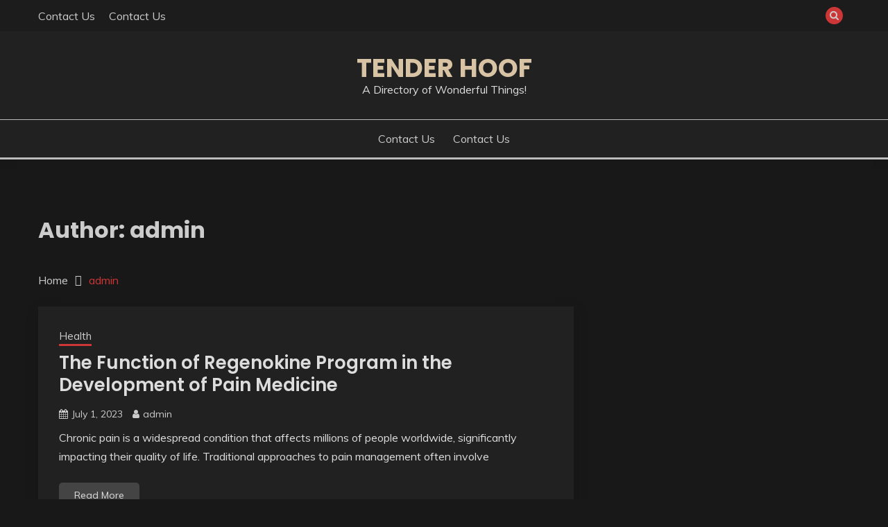

--- FILE ---
content_type: text/html; charset=UTF-8
request_url: https://www.tenderhoof.com/author/dwdadmin/
body_size: 10237
content:
<!doctype html>
<html lang="en-US">
<head>
	<meta charset="UTF-8">
	<meta name="viewport" content="width=device-width, initial-scale=1">
	<link rel="profile" href="https://gmpg.org/xfn/11">

	<title>admin &#8211; Tender Hoof</title>
<meta name='robots' content='max-image-preview:large' />
<link rel='dns-prefetch' href='//fonts.googleapis.com' />
<link rel='dns-prefetch' href='//s.w.org' />
<link rel="alternate" type="application/rss+xml" title="Tender Hoof &raquo; Feed" href="https://www.tenderhoof.com/feed/" />
<link rel="alternate" type="application/rss+xml" title="Tender Hoof &raquo; Posts by admin Feed" href="https://www.tenderhoof.com/author/dwdadmin/feed/" />
<script>
window._wpemojiSettings = {"baseUrl":"https:\/\/s.w.org\/images\/core\/emoji\/14.0.0\/72x72\/","ext":".png","svgUrl":"https:\/\/s.w.org\/images\/core\/emoji\/14.0.0\/svg\/","svgExt":".svg","source":{"concatemoji":"https:\/\/www.tenderhoof.com\/wp-includes\/js\/wp-emoji-release.min.js?ver=6.0"}};
/*! This file is auto-generated */
!function(e,a,t){var n,r,o,i=a.createElement("canvas"),p=i.getContext&&i.getContext("2d");function s(e,t){var a=String.fromCharCode,e=(p.clearRect(0,0,i.width,i.height),p.fillText(a.apply(this,e),0,0),i.toDataURL());return p.clearRect(0,0,i.width,i.height),p.fillText(a.apply(this,t),0,0),e===i.toDataURL()}function c(e){var t=a.createElement("script");t.src=e,t.defer=t.type="text/javascript",a.getElementsByTagName("head")[0].appendChild(t)}for(o=Array("flag","emoji"),t.supports={everything:!0,everythingExceptFlag:!0},r=0;r<o.length;r++)t.supports[o[r]]=function(e){if(!p||!p.fillText)return!1;switch(p.textBaseline="top",p.font="600 32px Arial",e){case"flag":return s([127987,65039,8205,9895,65039],[127987,65039,8203,9895,65039])?!1:!s([55356,56826,55356,56819],[55356,56826,8203,55356,56819])&&!s([55356,57332,56128,56423,56128,56418,56128,56421,56128,56430,56128,56423,56128,56447],[55356,57332,8203,56128,56423,8203,56128,56418,8203,56128,56421,8203,56128,56430,8203,56128,56423,8203,56128,56447]);case"emoji":return!s([129777,127995,8205,129778,127999],[129777,127995,8203,129778,127999])}return!1}(o[r]),t.supports.everything=t.supports.everything&&t.supports[o[r]],"flag"!==o[r]&&(t.supports.everythingExceptFlag=t.supports.everythingExceptFlag&&t.supports[o[r]]);t.supports.everythingExceptFlag=t.supports.everythingExceptFlag&&!t.supports.flag,t.DOMReady=!1,t.readyCallback=function(){t.DOMReady=!0},t.supports.everything||(n=function(){t.readyCallback()},a.addEventListener?(a.addEventListener("DOMContentLoaded",n,!1),e.addEventListener("load",n,!1)):(e.attachEvent("onload",n),a.attachEvent("onreadystatechange",function(){"complete"===a.readyState&&t.readyCallback()})),(e=t.source||{}).concatemoji?c(e.concatemoji):e.wpemoji&&e.twemoji&&(c(e.twemoji),c(e.wpemoji)))}(window,document,window._wpemojiSettings);
</script>
<style>
img.wp-smiley,
img.emoji {
	display: inline !important;
	border: none !important;
	box-shadow: none !important;
	height: 1em !important;
	width: 1em !important;
	margin: 0 0.07em !important;
	vertical-align: -0.1em !important;
	background: none !important;
	padding: 0 !important;
}
</style>
	<link rel='stylesheet' id='wp-block-library-css'  href='https://www.tenderhoof.com/wp-includes/css/dist/block-library/style.min.css?ver=6.0' media='all' />
<style id='wp-block-library-theme-inline-css'>
.wp-block-audio figcaption{color:#555;font-size:13px;text-align:center}.is-dark-theme .wp-block-audio figcaption{color:hsla(0,0%,100%,.65)}.wp-block-code{border:1px solid #ccc;border-radius:4px;font-family:Menlo,Consolas,monaco,monospace;padding:.8em 1em}.wp-block-embed figcaption{color:#555;font-size:13px;text-align:center}.is-dark-theme .wp-block-embed figcaption{color:hsla(0,0%,100%,.65)}.blocks-gallery-caption{color:#555;font-size:13px;text-align:center}.is-dark-theme .blocks-gallery-caption{color:hsla(0,0%,100%,.65)}.wp-block-image figcaption{color:#555;font-size:13px;text-align:center}.is-dark-theme .wp-block-image figcaption{color:hsla(0,0%,100%,.65)}.wp-block-pullquote{border-top:4px solid;border-bottom:4px solid;margin-bottom:1.75em;color:currentColor}.wp-block-pullquote__citation,.wp-block-pullquote cite,.wp-block-pullquote footer{color:currentColor;text-transform:uppercase;font-size:.8125em;font-style:normal}.wp-block-quote{border-left:.25em solid;margin:0 0 1.75em;padding-left:1em}.wp-block-quote cite,.wp-block-quote footer{color:currentColor;font-size:.8125em;position:relative;font-style:normal}.wp-block-quote.has-text-align-right{border-left:none;border-right:.25em solid;padding-left:0;padding-right:1em}.wp-block-quote.has-text-align-center{border:none;padding-left:0}.wp-block-quote.is-large,.wp-block-quote.is-style-large,.wp-block-quote.is-style-plain{border:none}.wp-block-search .wp-block-search__label{font-weight:700}:where(.wp-block-group.has-background){padding:1.25em 2.375em}.wp-block-separator.has-css-opacity{opacity:.4}.wp-block-separator{border:none;border-bottom:2px solid;margin-left:auto;margin-right:auto}.wp-block-separator.has-alpha-channel-opacity{opacity:1}.wp-block-separator:not(.is-style-wide):not(.is-style-dots){width:100px}.wp-block-separator.has-background:not(.is-style-dots){border-bottom:none;height:1px}.wp-block-separator.has-background:not(.is-style-wide):not(.is-style-dots){height:2px}.wp-block-table thead{border-bottom:3px solid}.wp-block-table tfoot{border-top:3px solid}.wp-block-table td,.wp-block-table th{padding:.5em;border:1px solid;word-break:normal}.wp-block-table figcaption{color:#555;font-size:13px;text-align:center}.is-dark-theme .wp-block-table figcaption{color:hsla(0,0%,100%,.65)}.wp-block-video figcaption{color:#555;font-size:13px;text-align:center}.is-dark-theme .wp-block-video figcaption{color:hsla(0,0%,100%,.65)}.wp-block-template-part.has-background{padding:1.25em 2.375em;margin-top:0;margin-bottom:0}
</style>
<style id='global-styles-inline-css'>
body{--wp--preset--color--black: #000000;--wp--preset--color--cyan-bluish-gray: #abb8c3;--wp--preset--color--white: #ffffff;--wp--preset--color--pale-pink: #f78da7;--wp--preset--color--vivid-red: #cf2e2e;--wp--preset--color--luminous-vivid-orange: #ff6900;--wp--preset--color--luminous-vivid-amber: #fcb900;--wp--preset--color--light-green-cyan: #7bdcb5;--wp--preset--color--vivid-green-cyan: #00d084;--wp--preset--color--pale-cyan-blue: #8ed1fc;--wp--preset--color--vivid-cyan-blue: #0693e3;--wp--preset--color--vivid-purple: #9b51e0;--wp--preset--gradient--vivid-cyan-blue-to-vivid-purple: linear-gradient(135deg,rgba(6,147,227,1) 0%,rgb(155,81,224) 100%);--wp--preset--gradient--light-green-cyan-to-vivid-green-cyan: linear-gradient(135deg,rgb(122,220,180) 0%,rgb(0,208,130) 100%);--wp--preset--gradient--luminous-vivid-amber-to-luminous-vivid-orange: linear-gradient(135deg,rgba(252,185,0,1) 0%,rgba(255,105,0,1) 100%);--wp--preset--gradient--luminous-vivid-orange-to-vivid-red: linear-gradient(135deg,rgba(255,105,0,1) 0%,rgb(207,46,46) 100%);--wp--preset--gradient--very-light-gray-to-cyan-bluish-gray: linear-gradient(135deg,rgb(238,238,238) 0%,rgb(169,184,195) 100%);--wp--preset--gradient--cool-to-warm-spectrum: linear-gradient(135deg,rgb(74,234,220) 0%,rgb(151,120,209) 20%,rgb(207,42,186) 40%,rgb(238,44,130) 60%,rgb(251,105,98) 80%,rgb(254,248,76) 100%);--wp--preset--gradient--blush-light-purple: linear-gradient(135deg,rgb(255,206,236) 0%,rgb(152,150,240) 100%);--wp--preset--gradient--blush-bordeaux: linear-gradient(135deg,rgb(254,205,165) 0%,rgb(254,45,45) 50%,rgb(107,0,62) 100%);--wp--preset--gradient--luminous-dusk: linear-gradient(135deg,rgb(255,203,112) 0%,rgb(199,81,192) 50%,rgb(65,88,208) 100%);--wp--preset--gradient--pale-ocean: linear-gradient(135deg,rgb(255,245,203) 0%,rgb(182,227,212) 50%,rgb(51,167,181) 100%);--wp--preset--gradient--electric-grass: linear-gradient(135deg,rgb(202,248,128) 0%,rgb(113,206,126) 100%);--wp--preset--gradient--midnight: linear-gradient(135deg,rgb(2,3,129) 0%,rgb(40,116,252) 100%);--wp--preset--duotone--dark-grayscale: url('#wp-duotone-dark-grayscale');--wp--preset--duotone--grayscale: url('#wp-duotone-grayscale');--wp--preset--duotone--purple-yellow: url('#wp-duotone-purple-yellow');--wp--preset--duotone--blue-red: url('#wp-duotone-blue-red');--wp--preset--duotone--midnight: url('#wp-duotone-midnight');--wp--preset--duotone--magenta-yellow: url('#wp-duotone-magenta-yellow');--wp--preset--duotone--purple-green: url('#wp-duotone-purple-green');--wp--preset--duotone--blue-orange: url('#wp-duotone-blue-orange');--wp--preset--font-size--small: 16px;--wp--preset--font-size--medium: 20px;--wp--preset--font-size--large: 25px;--wp--preset--font-size--x-large: 42px;--wp--preset--font-size--larger: 35px;}.has-black-color{color: var(--wp--preset--color--black) !important;}.has-cyan-bluish-gray-color{color: var(--wp--preset--color--cyan-bluish-gray) !important;}.has-white-color{color: var(--wp--preset--color--white) !important;}.has-pale-pink-color{color: var(--wp--preset--color--pale-pink) !important;}.has-vivid-red-color{color: var(--wp--preset--color--vivid-red) !important;}.has-luminous-vivid-orange-color{color: var(--wp--preset--color--luminous-vivid-orange) !important;}.has-luminous-vivid-amber-color{color: var(--wp--preset--color--luminous-vivid-amber) !important;}.has-light-green-cyan-color{color: var(--wp--preset--color--light-green-cyan) !important;}.has-vivid-green-cyan-color{color: var(--wp--preset--color--vivid-green-cyan) !important;}.has-pale-cyan-blue-color{color: var(--wp--preset--color--pale-cyan-blue) !important;}.has-vivid-cyan-blue-color{color: var(--wp--preset--color--vivid-cyan-blue) !important;}.has-vivid-purple-color{color: var(--wp--preset--color--vivid-purple) !important;}.has-black-background-color{background-color: var(--wp--preset--color--black) !important;}.has-cyan-bluish-gray-background-color{background-color: var(--wp--preset--color--cyan-bluish-gray) !important;}.has-white-background-color{background-color: var(--wp--preset--color--white) !important;}.has-pale-pink-background-color{background-color: var(--wp--preset--color--pale-pink) !important;}.has-vivid-red-background-color{background-color: var(--wp--preset--color--vivid-red) !important;}.has-luminous-vivid-orange-background-color{background-color: var(--wp--preset--color--luminous-vivid-orange) !important;}.has-luminous-vivid-amber-background-color{background-color: var(--wp--preset--color--luminous-vivid-amber) !important;}.has-light-green-cyan-background-color{background-color: var(--wp--preset--color--light-green-cyan) !important;}.has-vivid-green-cyan-background-color{background-color: var(--wp--preset--color--vivid-green-cyan) !important;}.has-pale-cyan-blue-background-color{background-color: var(--wp--preset--color--pale-cyan-blue) !important;}.has-vivid-cyan-blue-background-color{background-color: var(--wp--preset--color--vivid-cyan-blue) !important;}.has-vivid-purple-background-color{background-color: var(--wp--preset--color--vivid-purple) !important;}.has-black-border-color{border-color: var(--wp--preset--color--black) !important;}.has-cyan-bluish-gray-border-color{border-color: var(--wp--preset--color--cyan-bluish-gray) !important;}.has-white-border-color{border-color: var(--wp--preset--color--white) !important;}.has-pale-pink-border-color{border-color: var(--wp--preset--color--pale-pink) !important;}.has-vivid-red-border-color{border-color: var(--wp--preset--color--vivid-red) !important;}.has-luminous-vivid-orange-border-color{border-color: var(--wp--preset--color--luminous-vivid-orange) !important;}.has-luminous-vivid-amber-border-color{border-color: var(--wp--preset--color--luminous-vivid-amber) !important;}.has-light-green-cyan-border-color{border-color: var(--wp--preset--color--light-green-cyan) !important;}.has-vivid-green-cyan-border-color{border-color: var(--wp--preset--color--vivid-green-cyan) !important;}.has-pale-cyan-blue-border-color{border-color: var(--wp--preset--color--pale-cyan-blue) !important;}.has-vivid-cyan-blue-border-color{border-color: var(--wp--preset--color--vivid-cyan-blue) !important;}.has-vivid-purple-border-color{border-color: var(--wp--preset--color--vivid-purple) !important;}.has-vivid-cyan-blue-to-vivid-purple-gradient-background{background: var(--wp--preset--gradient--vivid-cyan-blue-to-vivid-purple) !important;}.has-light-green-cyan-to-vivid-green-cyan-gradient-background{background: var(--wp--preset--gradient--light-green-cyan-to-vivid-green-cyan) !important;}.has-luminous-vivid-amber-to-luminous-vivid-orange-gradient-background{background: var(--wp--preset--gradient--luminous-vivid-amber-to-luminous-vivid-orange) !important;}.has-luminous-vivid-orange-to-vivid-red-gradient-background{background: var(--wp--preset--gradient--luminous-vivid-orange-to-vivid-red) !important;}.has-very-light-gray-to-cyan-bluish-gray-gradient-background{background: var(--wp--preset--gradient--very-light-gray-to-cyan-bluish-gray) !important;}.has-cool-to-warm-spectrum-gradient-background{background: var(--wp--preset--gradient--cool-to-warm-spectrum) !important;}.has-blush-light-purple-gradient-background{background: var(--wp--preset--gradient--blush-light-purple) !important;}.has-blush-bordeaux-gradient-background{background: var(--wp--preset--gradient--blush-bordeaux) !important;}.has-luminous-dusk-gradient-background{background: var(--wp--preset--gradient--luminous-dusk) !important;}.has-pale-ocean-gradient-background{background: var(--wp--preset--gradient--pale-ocean) !important;}.has-electric-grass-gradient-background{background: var(--wp--preset--gradient--electric-grass) !important;}.has-midnight-gradient-background{background: var(--wp--preset--gradient--midnight) !important;}.has-small-font-size{font-size: var(--wp--preset--font-size--small) !important;}.has-medium-font-size{font-size: var(--wp--preset--font-size--medium) !important;}.has-large-font-size{font-size: var(--wp--preset--font-size--large) !important;}.has-x-large-font-size{font-size: var(--wp--preset--font-size--x-large) !important;}
</style>
<link rel='stylesheet' id='fairy-style-css'  href='https://www.tenderhoof.com/wp-content/themes/fairy/style.css?ver=6.0' media='all' />
<style id='fairy-style-inline-css'>
.primary-color, p a, h1 a, h2 a, h3 a, h4 a, h5 a, .author-title a, figure a, table a, span a, strong a, li a, h1 a, .btn-primary-border, .main-navigation #primary-menu > li > a:hover, .widget-area .widget a:hover, .widget-area .widget a:focus, .card-bg-image .card_body a:hover, .main-navigation #primary-menu > li.focus > a, .card-blog-post .category-label-group a:hover, .card_title a:hover, .card-blog-post .entry-meta a:hover, .site-title a:visited, .post-navigation .nav-links > * a:hover, .post-navigation .nav-links > * a:focus, .wp-block-button.is-style-outline .wp-block-button__link, .error-404-title, .ct-dark-mode a:hover, .ct-dark-mode .widget ul li a:hover, .ct-dark-mode .widget-area .widget ul li a:hover, .ct-dark-mode .post-navigation .nav-links > * a, .ct-dark-mode .author-wrapper .author-title a, .ct-dark-mode .wp-calendar-nav a, .site-footer a:hover, .top-header-toggle-btn, .woocommerce ul.products li.product .woocommerce-loop-category__title:hover, .woocommerce ul.products li.product .woocommerce-loop-product__title:hover, .woocommerce ul.products li.product h3:hover, .entry-content dl a, .entry-content table a, .entry-content ul a, .breadcrumb-trail .trial-items a:hover, .breadcrumbs ul a:hover, .breadcrumb-trail .trial-items .trial-end a, .breadcrumbs ul li:last-child a, .comment-list .comment .comment-body a, .comment-list .comment .comment-body .comment-metadata a.comment-edit-link { color: #cd3636; }.primary-bg, .btn-primary, .main-navigation ul ul a, #secondary .widget .widget-title:after, .search-form .search-submit, .category-label-group a:after, .posts-navigation .nav-links a, .category-label-group.bg-label a, .wp-block-button__link, .wp-block-button.is-style-outline .wp-block-button__link:hover, button, input[type="button"], input[type="reset"], input[type="submit"], .pagination .page-numbers.current, .pagination .page-numbers:hover, table #today, .tagcloud .tag-cloud-link:hover, .footer-go-to-top, .woocommerce ul.products li.product .button,
.woocommerce #respond input#submit.alt, .woocommerce a.button.alt, .woocommerce button.button.alt, .woocommerce input.button.alt,
.woocommerce #respond input#submit.alt.disabled, .woocommerce #respond input#submit.alt.disabled:hover, .woocommerce #respond input#submit.alt:disabled, .woocommerce #respond input#submit.alt:disabled:hover, .woocommerce #respond input#submit.alt:disabled[disabled], .woocommerce #respond input#submit.alt:disabled[disabled]:hover, .woocommerce a.button.alt.disabled, .woocommerce a.button.alt.disabled:hover, .woocommerce a.button.alt:disabled, .woocommerce a.button.alt:disabled:hover, .woocommerce a.button.alt:disabled[disabled], .woocommerce a.button.alt:disabled[disabled]:hover, .woocommerce button.button.alt.disabled, .woocommerce button.button.alt.disabled:hover, .woocommerce button.button.alt:disabled, .woocommerce button.button.alt:disabled:hover, .woocommerce button.button.alt:disabled[disabled], .woocommerce button.button.alt:disabled[disabled]:hover, .woocommerce input.button.alt.disabled, .woocommerce input.button.alt.disabled:hover, .woocommerce input.button.alt:disabled, .woocommerce input.button.alt:disabled:hover, .woocommerce input.button.alt:disabled[disabled], .woocommerce input.button.alt:disabled[disabled]:hover, .woocommerce .widget_price_filter .ui-slider .ui-slider-range, .woocommerce .widget_price_filter .ui-slider .ui-slider-handle, .fairy-menu-social li a[href*="mailto:"] { background-color: #cd3636; }.primary-border, .btn-primary-border, .site-header-v2,.wp-block-button.is-style-outline .wp-block-button__link, .site-header-bottom { border-color: #cd3636; }a:focus, button.slick-arrow:focus, input[type=text]:focus, input[type=email]:focus, input[type=password]:focus, input[type=search]:focus, input[type=file]:focus, input[type=number]:focus, input[type=datetime]:focus, input[type=url]:focus, select:focus, textarea:focus { outline-color: #cd3636; }.entry-content a { text-decoration-color: #cd3636; }.post-thumbnail a:focus img, .card_media a:focus img, article.sticky .card-blog-post { border-color: #cd3636; }.site-title, .site-title a, h1.site-title a, p.site-title a,  .site-title a:visited { color: #d10014; }.site-description { color: #404040; }
                    .card-bg-image:after, .card-bg-image.card-promo .card_media a:after{
                    background-image: linear-gradient(45deg, rgba(0, 0, 0, 0.5), rgb(150 150 150 / 34%));
                    }
                    
                    .entry-content a{
                   text-decoration: underline;
                    }
                    body, button, input, select, optgroup, textarea { font-family: 'Muli'; }h1, h2, h3, h4, h5, h6, .entry-content h1 { font-family: 'Poppins'; }
</style>
<link rel='stylesheet' id='fairy-dark-style-css'  href='https://www.tenderhoof.com/wp-content/themes/fairy-dark/style.css?ver=6.0' media='all' />
<link rel='stylesheet' id='Muli:400,300italic,300-css'  href='//fonts.googleapis.com/css?family=Muli%3A400%2C300italic%2C300&#038;ver=6.0' media='all' />
<link rel='stylesheet' id='Poppins:400,500,600,700-css'  href='//fonts.googleapis.com/css?family=Poppins%3A400%2C500%2C600%2C700&#038;ver=6.0' media='all' />
<link rel='stylesheet' id='font-awesome-css'  href='https://www.tenderhoof.com/wp-content/themes/fairy/candidthemes/assets/framework/Font-Awesome/css/font-awesome.min.css?ver=1.2.9' media='all' />
<link rel='stylesheet' id='slick-css'  href='https://www.tenderhoof.com/wp-content/themes/fairy/candidthemes/assets/framework/slick/slick.css?ver=1.2.9' media='all' />
<link rel='stylesheet' id='slick-theme-css'  href='https://www.tenderhoof.com/wp-content/themes/fairy/candidthemes/assets/framework/slick/slick-theme.css?ver=1.2.9' media='all' />
<script src='https://www.tenderhoof.com/wp-includes/js/jquery/jquery.min.js?ver=3.6.0' id='jquery-core-js'></script>
<script src='https://www.tenderhoof.com/wp-includes/js/jquery/jquery-migrate.min.js?ver=3.3.2' id='jquery-migrate-js'></script>
<link rel="https://api.w.org/" href="https://www.tenderhoof.com/wp-json/" /><link rel="alternate" type="application/json" href="https://www.tenderhoof.com/wp-json/wp/v2/users/1" /><link rel="EditURI" type="application/rsd+xml" title="RSD" href="https://www.tenderhoof.com/xmlrpc.php?rsd" />
<link rel="wlwmanifest" type="application/wlwmanifest+xml" href="https://www.tenderhoof.com/wp-includes/wlwmanifest.xml" /> 
<meta name="generator" content="WordPress 6.0" />
</head>

<body class="archive author author-dwdadmin author-1 wp-embed-responsive hfeed no-sidebar ct-sticky-sidebar fairy-fontawesome-version-4">
<svg xmlns="http://www.w3.org/2000/svg" viewBox="0 0 0 0" width="0" height="0" focusable="false" role="none" style="visibility: hidden; position: absolute; left: -9999px; overflow: hidden;" ><defs><filter id="wp-duotone-dark-grayscale"><feColorMatrix color-interpolation-filters="sRGB" type="matrix" values=" .299 .587 .114 0 0 .299 .587 .114 0 0 .299 .587 .114 0 0 .299 .587 .114 0 0 " /><feComponentTransfer color-interpolation-filters="sRGB" ><feFuncR type="table" tableValues="0 0.49803921568627" /><feFuncG type="table" tableValues="0 0.49803921568627" /><feFuncB type="table" tableValues="0 0.49803921568627" /><feFuncA type="table" tableValues="1 1" /></feComponentTransfer><feComposite in2="SourceGraphic" operator="in" /></filter></defs></svg><svg xmlns="http://www.w3.org/2000/svg" viewBox="0 0 0 0" width="0" height="0" focusable="false" role="none" style="visibility: hidden; position: absolute; left: -9999px; overflow: hidden;" ><defs><filter id="wp-duotone-grayscale"><feColorMatrix color-interpolation-filters="sRGB" type="matrix" values=" .299 .587 .114 0 0 .299 .587 .114 0 0 .299 .587 .114 0 0 .299 .587 .114 0 0 " /><feComponentTransfer color-interpolation-filters="sRGB" ><feFuncR type="table" tableValues="0 1" /><feFuncG type="table" tableValues="0 1" /><feFuncB type="table" tableValues="0 1" /><feFuncA type="table" tableValues="1 1" /></feComponentTransfer><feComposite in2="SourceGraphic" operator="in" /></filter></defs></svg><svg xmlns="http://www.w3.org/2000/svg" viewBox="0 0 0 0" width="0" height="0" focusable="false" role="none" style="visibility: hidden; position: absolute; left: -9999px; overflow: hidden;" ><defs><filter id="wp-duotone-purple-yellow"><feColorMatrix color-interpolation-filters="sRGB" type="matrix" values=" .299 .587 .114 0 0 .299 .587 .114 0 0 .299 .587 .114 0 0 .299 .587 .114 0 0 " /><feComponentTransfer color-interpolation-filters="sRGB" ><feFuncR type="table" tableValues="0.54901960784314 0.98823529411765" /><feFuncG type="table" tableValues="0 1" /><feFuncB type="table" tableValues="0.71764705882353 0.25490196078431" /><feFuncA type="table" tableValues="1 1" /></feComponentTransfer><feComposite in2="SourceGraphic" operator="in" /></filter></defs></svg><svg xmlns="http://www.w3.org/2000/svg" viewBox="0 0 0 0" width="0" height="0" focusable="false" role="none" style="visibility: hidden; position: absolute; left: -9999px; overflow: hidden;" ><defs><filter id="wp-duotone-blue-red"><feColorMatrix color-interpolation-filters="sRGB" type="matrix" values=" .299 .587 .114 0 0 .299 .587 .114 0 0 .299 .587 .114 0 0 .299 .587 .114 0 0 " /><feComponentTransfer color-interpolation-filters="sRGB" ><feFuncR type="table" tableValues="0 1" /><feFuncG type="table" tableValues="0 0.27843137254902" /><feFuncB type="table" tableValues="0.5921568627451 0.27843137254902" /><feFuncA type="table" tableValues="1 1" /></feComponentTransfer><feComposite in2="SourceGraphic" operator="in" /></filter></defs></svg><svg xmlns="http://www.w3.org/2000/svg" viewBox="0 0 0 0" width="0" height="0" focusable="false" role="none" style="visibility: hidden; position: absolute; left: -9999px; overflow: hidden;" ><defs><filter id="wp-duotone-midnight"><feColorMatrix color-interpolation-filters="sRGB" type="matrix" values=" .299 .587 .114 0 0 .299 .587 .114 0 0 .299 .587 .114 0 0 .299 .587 .114 0 0 " /><feComponentTransfer color-interpolation-filters="sRGB" ><feFuncR type="table" tableValues="0 0" /><feFuncG type="table" tableValues="0 0.64705882352941" /><feFuncB type="table" tableValues="0 1" /><feFuncA type="table" tableValues="1 1" /></feComponentTransfer><feComposite in2="SourceGraphic" operator="in" /></filter></defs></svg><svg xmlns="http://www.w3.org/2000/svg" viewBox="0 0 0 0" width="0" height="0" focusable="false" role="none" style="visibility: hidden; position: absolute; left: -9999px; overflow: hidden;" ><defs><filter id="wp-duotone-magenta-yellow"><feColorMatrix color-interpolation-filters="sRGB" type="matrix" values=" .299 .587 .114 0 0 .299 .587 .114 0 0 .299 .587 .114 0 0 .299 .587 .114 0 0 " /><feComponentTransfer color-interpolation-filters="sRGB" ><feFuncR type="table" tableValues="0.78039215686275 1" /><feFuncG type="table" tableValues="0 0.94901960784314" /><feFuncB type="table" tableValues="0.35294117647059 0.47058823529412" /><feFuncA type="table" tableValues="1 1" /></feComponentTransfer><feComposite in2="SourceGraphic" operator="in" /></filter></defs></svg><svg xmlns="http://www.w3.org/2000/svg" viewBox="0 0 0 0" width="0" height="0" focusable="false" role="none" style="visibility: hidden; position: absolute; left: -9999px; overflow: hidden;" ><defs><filter id="wp-duotone-purple-green"><feColorMatrix color-interpolation-filters="sRGB" type="matrix" values=" .299 .587 .114 0 0 .299 .587 .114 0 0 .299 .587 .114 0 0 .299 .587 .114 0 0 " /><feComponentTransfer color-interpolation-filters="sRGB" ><feFuncR type="table" tableValues="0.65098039215686 0.40392156862745" /><feFuncG type="table" tableValues="0 1" /><feFuncB type="table" tableValues="0.44705882352941 0.4" /><feFuncA type="table" tableValues="1 1" /></feComponentTransfer><feComposite in2="SourceGraphic" operator="in" /></filter></defs></svg><svg xmlns="http://www.w3.org/2000/svg" viewBox="0 0 0 0" width="0" height="0" focusable="false" role="none" style="visibility: hidden; position: absolute; left: -9999px; overflow: hidden;" ><defs><filter id="wp-duotone-blue-orange"><feColorMatrix color-interpolation-filters="sRGB" type="matrix" values=" .299 .587 .114 0 0 .299 .587 .114 0 0 .299 .587 .114 0 0 .299 .587 .114 0 0 " /><feComponentTransfer color-interpolation-filters="sRGB" ><feFuncR type="table" tableValues="0.098039215686275 1" /><feFuncG type="table" tableValues="0 0.66274509803922" /><feFuncB type="table" tableValues="0.84705882352941 0.41960784313725" /><feFuncA type="table" tableValues="1 1" /></feComponentTransfer><feComposite in2="SourceGraphic" operator="in" /></filter></defs></svg><div id="page" class="site">
        <a class="skip-link screen-reader-text" href="#content">Skip to content</a>
            <section class="search-section">
            <div class="container">
                <button class="close-btn"><i class="fa fa-times"></i></button>
                <form role="search" method="get" class="search-form" action="https://www.tenderhoof.com/">
				<label>
					<span class="screen-reader-text">Search for:</span>
					<input type="search" class="search-field" placeholder="Search &hellip;" value="" name="s" />
				</label>
				<input type="submit" class="search-submit" value="Search" />
			</form>            </div>
        </section>
            <header id="masthead" class="site-header text-center site-header-v2">
                            <section class="site-header-topbar">
                    <a href="#" class="top-header-toggle-btn">
                        <i class="fa fa-chevron-down" aria-hidden="true"></i>
                    </a>
                    <div class="container">
                        <div class="row">
                            <div class="col col-sm-2-3 col-md-2-3 col-lg-2-4">
                                        <nav class="site-header-top-nav">
            <ul class="site-header-top-menu"><li class="page_item page-item-7"><a href="https://www.tenderhoof.com/contact-us/">Contact Us</a></li>
<li class="page_item page-item-10"><a href="https://www.tenderhoof.com/contact-us-2/">Contact Us</a></li>
</ul>
        </nav>
                                </div>
                            <div class="col col-sm-1-3 col-md-1-3 col-lg-1-4">
                                <div class="fairy-menu-social topbar-flex-grid">
                                            <button class="search-toggle"><i class="fa fa-search"></i></button>
                                    </div>
                            </div>
                        </div>
                    </div>
                </section>
            
        <div id="site-nav-wrap">
            <section id="site-navigation" class="site-header-top header-main-bar" >
                <div class="container">
                    <div class="row">
                        <div class="col-1-1">
                                    <div class="site-branding">
                            <p class="site-title"><a href="https://www.tenderhoof.com/" rel="home">Tender Hoof</a></p>
                            <p class="site-description">A Directory of Wonderful Things!</p>
                    </div><!-- .site-branding -->

        <button id="menu-toggle-button" class="menu-toggle" aria-controls="primary-menu" aria-expanded="false">
            <span class="line"></span>
            <span class="line"></span>
            <span class="line"></span>
        </button>
                            </div>

                    </div>
                </div>
            </section>

            <section class="site-header-bottom">
                <div class="container">
                            <nav class="main-navigation">
            <ul id="primary-menu" class="nav navbar-nav nav-menu justify-content-center">
                <li class="page_item page-item-7"><a href="https://www.tenderhoof.com/contact-us/">Contact Us</a></li>
<li class="page_item page-item-10"><a href="https://www.tenderhoof.com/contact-us-2/">Contact Us</a></li>
                <button class="close_nav"><i class="fa fa-times"></i></button>
            </ul>
        </nav><!-- #site-navigation -->

                </div>
            </section>
        </div>
            </header><!-- #masthead -->
    <div id="content" class="site-content">
<main class="site-main">
    <section class="blog-list-section archive-list-section sec-spacing">
        <div class="container">
                        <div class="row ">
                <div id="primary" class="col-1-1 col-md-2-3">
                    <div class="page-header">
                        <h1 class="page-title">Author: <span>admin</span></h1>                    </div><!-- .page-header -->
                                    <div class="fairy-breadcrumb-wrapper">
                    <div class='breadcrumbs init-animate clearfix'><div id='fairy-breadcrumbs' class='clearfix'><div role="navigation" aria-label="Breadcrumbs" class="breadcrumb-trail breadcrumbs" itemprop="breadcrumb"><ul class="trail-items" itemscope itemtype="http://schema.org/BreadcrumbList"><meta name="numberOfItems" content="2" /><meta name="itemListOrder" content="Ascending" /><li itemprop="itemListElement" itemscope itemtype="http://schema.org/ListItem" class="trail-item trail-begin"><a href="https://www.tenderhoof.com/" rel="home" itemprop="item"><span itemprop="name">Home</span></a><meta itemprop="position" content="1" /></li><li itemprop="itemListElement" itemscope itemtype="http://schema.org/ListItem" class="trail-item trail-end"><a href="" itemprop="item"><span itemprop="name">admin</span></a><meta itemprop="position" content="2" /></li></ul></div></div></div>                </div>
                                                            <div class="fairy-content-area ">


                            
<article id="post-143" class="post-143 post type-post status-publish format-standard hentry category-health tag-ankle-pain-relief tag-best-pain-relief-clinic tag-elbow-pain-relief tag-hip-injury-pain-relief tag-injury-doctor tag-knee-pain-relief tag-orthopedic-services tag-shoulder-pain-relief tag-sports-medicine">
    <!-- 
        for full single column card layout add [.card-full-width] class 
        for reverse align for figure and card_body add [.reverse-row] class in .card-blog-post
    -->
        <div class="card card-blog-post ">
                <div class="card_body">
            <!-- To have a background category link add [.bg-label] in category-label-group class -->
            <div>
            <div class="category-label-group"><span class="cat-links"><a class="ct-cat-item-102" href="https://www.tenderhoof.com/category/health/"  rel="category tag">Health</a> </span></div><h2 class="card_title"><a href="https://www.tenderhoof.com/the-function-of-regenokine-program-in-the-development-of-pain-medicine/" rel="bookmark">The Function of Regenokine Program in the Development of Pain Medicine</a></h2>                            <div class="entry-meta">
                    <span class="posted-on"><i class="fa fa-calendar"></i><a href="https://www.tenderhoof.com/the-function-of-regenokine-program-in-the-development-of-pain-medicine/" rel="bookmark"><time class="entry-date published" datetime="2023-07-01T09:47:27+00:00">July 1, 2023</time><time class="updated" datetime="2023-07-06T10:38:29+00:00">July 6, 2023</time></a></span><span class="byline"> <span class="author vcard"><i class="fa fa-user"></i><a class="url fn n" href="https://www.tenderhoof.com/author/dwdadmin/">admin</a></span></span>                </div><!-- .entry-meta -->
                        </div>
            <div>
            <div class="entry-content">
                <p>Chronic pain is a widespread condition that affects millions of people worldwide, significantly impacting their quality of life. Traditional approaches to pain management often involve</p>
            </div>
                            <a href="https://www.tenderhoof.com/the-function-of-regenokine-program-in-the-development-of-pain-medicine/" class="btn btn-primary">
                    Read More                </a>
                            </div>


        </div>
    </div>


    <!--<footer class="entry-footer">
			</footer>--><!-- .entry-footer -->
</article><!-- #post-143 -->

<article id="post-140" class="post-140 post type-post status-publish format-standard hentry category-dock-building-repair tag-best-dock-builder tag-best-dock-repair-services tag-dock-construction tag-dock-repair tag-dock-repair-and-reconstruction tag-dredging-services tag-expert-marine-excavation-dredging tag-hull-cleaning tag-piling-wraps">
    <!-- 
        for full single column card layout add [.card-full-width] class 
        for reverse align for figure and card_body add [.reverse-row] class in .card-blog-post
    -->
        <div class="card card-blog-post ">
                <div class="card_body">
            <!-- To have a background category link add [.bg-label] in category-label-group class -->
            <div>
            <div class="category-label-group"><span class="cat-links"><a class="ct-cat-item-211" href="https://www.tenderhoof.com/category/dock-building-repair/"  rel="category tag">Dock Building &amp; Repair</a> </span></div><h2 class="card_title"><a href="https://www.tenderhoof.com/finding-the-best-dock-repair-services-a-comprehensive-guide/" rel="bookmark">Finding the Best Dock Repair Services: A Comprehensive Guide</a></h2>                            <div class="entry-meta">
                    <span class="posted-on"><i class="fa fa-calendar"></i><a href="https://www.tenderhoof.com/finding-the-best-dock-repair-services-a-comprehensive-guide/" rel="bookmark"><time class="entry-date published" datetime="2023-06-29T09:23:39+00:00">June 29, 2023</time><time class="updated" datetime="2023-07-04T09:51:07+00:00">July 4, 2023</time></a></span><span class="byline"> <span class="author vcard"><i class="fa fa-user"></i><a class="url fn n" href="https://www.tenderhoof.com/author/dwdadmin/">admin</a></span></span>                </div><!-- .entry-meta -->
                        </div>
            <div>
            <div class="entry-content">
                <p>Owning a waterfront property or a commercial facility with a dock comes with its fair share of maintenance responsibilities. Over time, docks can experience wear</p>
            </div>
                            <a href="https://www.tenderhoof.com/finding-the-best-dock-repair-services-a-comprehensive-guide/" class="btn btn-primary">
                    Read More                </a>
                            </div>


        </div>
    </div>


    <!--<footer class="entry-footer">
			</footer>--><!-- .entry-footer -->
</article><!-- #post-140 -->

<article id="post-135" class="post-135 post type-post status-publish format-standard hentry category-home-improvement tag-aluminum-fence tag-chain-link-fence tag-commercial-fencing tag-farm-fencing tag-fence-company tag-fence-contractor tag-fence-installation tag-privacy-fence tag-residential-fences tag-security-fencing tag-vinyl-fence tag-wood-fence">
    <!-- 
        for full single column card layout add [.card-full-width] class 
        for reverse align for figure and card_body add [.reverse-row] class in .card-blog-post
    -->
        <div class="card card-blog-post ">
                <div class="card_body">
            <!-- To have a background category link add [.bg-label] in category-label-group class -->
            <div>
            <div class="category-label-group"><span class="cat-links"><a class="ct-cat-item-37" href="https://www.tenderhoof.com/category/home-improvement/"  rel="category tag">Home Improvement</a> </span></div><h2 class="card_title"><a href="https://www.tenderhoof.com/diy-vs-professional-installation-what-you-need-to-know-for-vinyl-fence-installation/" rel="bookmark">DIY Vs Professional Installation: What You Need to Know for Vinyl Fence Installation</a></h2>                            <div class="entry-meta">
                    <span class="posted-on"><i class="fa fa-calendar"></i><a href="https://www.tenderhoof.com/diy-vs-professional-installation-what-you-need-to-know-for-vinyl-fence-installation/" rel="bookmark"><time class="entry-date published" datetime="2023-06-12T14:02:56+00:00">June 12, 2023</time><time class="updated" datetime="2023-06-30T07:38:48+00:00">June 30, 2023</time></a></span><span class="byline"> <span class="author vcard"><i class="fa fa-user"></i><a class="url fn n" href="https://www.tenderhoof.com/author/dwdadmin/">admin</a></span></span>                </div><!-- .entry-meta -->
                        </div>
            <div>
            <div class="entry-content">
                <p>When it comes to home improvement projects, the DIY (do-it-yourself) approach can save you money and give you a great sense of accomplishment. But when</p>
            </div>
                            <a href="https://www.tenderhoof.com/diy-vs-professional-installation-what-you-need-to-know-for-vinyl-fence-installation/" class="btn btn-primary">
                    Read More                </a>
                            </div>


        </div>
    </div>


    <!--<footer class="entry-footer">
			</footer>--><!-- .entry-footer -->
</article><!-- #post-135 -->

<article id="post-132" class="post-132 post type-post status-publish format-standard hentry category-business-marketing tag-apparel-t-shirt-printing tag-bag-printing tag-cap-embroidery tag-embroidery-services tag-large-format-printing tag-promotional-products tag-screen-printer">
    <!-- 
        for full single column card layout add [.card-full-width] class 
        for reverse align for figure and card_body add [.reverse-row] class in .card-blog-post
    -->
        <div class="card card-blog-post ">
                <div class="card_body">
            <!-- To have a background category link add [.bg-label] in category-label-group class -->
            <div>
            <div class="category-label-group"><span class="cat-links"><a class="ct-cat-item-15" href="https://www.tenderhoof.com/category/business-marketing/"  rel="category tag">Business/Marketing</a> </span></div><h2 class="card_title"><a href="https://www.tenderhoof.com/standing-tall-how-large-format-printing-amplifies-your-marketing-message/" rel="bookmark">Standing Tall: How Large Format Printing Amplifies Your Marketing Message</a></h2>                            <div class="entry-meta">
                    <span class="posted-on"><i class="fa fa-calendar"></i><a href="https://www.tenderhoof.com/standing-tall-how-large-format-printing-amplifies-your-marketing-message/" rel="bookmark"><time class="entry-date published" datetime="2023-06-04T14:41:39+00:00">June 4, 2023</time><time class="updated" datetime="2023-06-08T07:02:41+00:00">June 8, 2023</time></a></span><span class="byline"> <span class="author vcard"><i class="fa fa-user"></i><a class="url fn n" href="https://www.tenderhoof.com/author/dwdadmin/">admin</a></span></span>                </div><!-- .entry-meta -->
                        </div>
            <div>
            <div class="entry-content">
                <p>If you think print is dead, just take a look around the next time you go to the grocery store or pass by a retail</p>
            </div>
                            <a href="https://www.tenderhoof.com/standing-tall-how-large-format-printing-amplifies-your-marketing-message/" class="btn btn-primary">
                    Read More                </a>
                            </div>


        </div>
    </div>


    <!--<footer class="entry-footer">
			</footer>--><!-- .entry-footer -->
</article><!-- #post-132 -->

<article id="post-129" class="post-129 post type-post status-publish format-standard hentry category-family-law tag-child-custody-attorney tag-child-support-lawyer tag-divorce tag-divorce-attorney tag-divorce-process tag-domestic-violence-attorney tag-family-lawyer tag-fathers-rights-attorney tag-getting-a-divorce">
    <!-- 
        for full single column card layout add [.card-full-width] class 
        for reverse align for figure and card_body add [.reverse-row] class in .card-blog-post
    -->
        <div class="card card-blog-post ">
                <div class="card_body">
            <!-- To have a background category link add [.bg-label] in category-label-group class -->
            <div>
            <div class="category-label-group"><span class="cat-links"><a class="ct-cat-item-183" href="https://www.tenderhoof.com/category/family-law/"  rel="category tag">Family Law</a> </span></div><h2 class="card_title"><a href="https://www.tenderhoof.com/a-child-support-lawyer-can-help-you-understand-your-legal-responsibilities/" rel="bookmark">A Child Support Lawyer Can Help You Understand Your Legal Responsibilities</a></h2>                            <div class="entry-meta">
                    <span class="posted-on"><i class="fa fa-calendar"></i><a href="https://www.tenderhoof.com/a-child-support-lawyer-can-help-you-understand-your-legal-responsibilities/" rel="bookmark"><time class="entry-date published" datetime="2023-06-02T14:48:29+00:00">June 2, 2023</time><time class="updated" datetime="2023-06-08T04:23:44+00:00">June 8, 2023</time></a></span><span class="byline"> <span class="author vcard"><i class="fa fa-user"></i><a class="url fn n" href="https://www.tenderhoof.com/author/dwdadmin/">admin</a></span></span>                </div><!-- .entry-meta -->
                        </div>
            <div>
            <div class="entry-content">
                <p>A child Support lawyer helps parents understand their legal responsibilities to support their children. Each state has its own formula to determine how much support</p>
            </div>
                            <a href="https://www.tenderhoof.com/a-child-support-lawyer-can-help-you-understand-your-legal-responsibilities/" class="btn btn-primary">
                    Read More                </a>
                            </div>


        </div>
    </div>


    <!--<footer class="entry-footer">
			</footer>--><!-- .entry-footer -->
</article><!-- #post-129 -->

<article id="post-127" class="post-127 post type-post status-publish format-standard hentry category-business-marketing tag-advertising-strategies tag-awning-signage tag-business-signs tag-company-signage tag-customized-signage tag-indoor tag-indoor-signs tag-installation-and-production tag-lobby-sign tag-logos tag-outdoor-signs tag-promotional-tools tag-sign-company-installation tag-signs tag-vinyl-sign tag-wraps-and-graphics">
    <!-- 
        for full single column card layout add [.card-full-width] class 
        for reverse align for figure and card_body add [.reverse-row] class in .card-blog-post
    -->
        <div class="card card-blog-post ">
                <div class="card_body">
            <!-- To have a background category link add [.bg-label] in category-label-group class -->
            <div>
            <div class="category-label-group"><span class="cat-links"><a class="ct-cat-item-15" href="https://www.tenderhoof.com/category/business-marketing/"  rel="category tag">Business/Marketing</a> </span></div><h2 class="card_title"><a href="https://www.tenderhoof.com/colorful-impressions-exploring-the-potential-of-vinyl-signage/" rel="bookmark">Colorful Impressions: Exploring the Potential of Vinyl Signage</a></h2>                            <div class="entry-meta">
                    <span class="posted-on"><i class="fa fa-calendar"></i><a href="https://www.tenderhoof.com/colorful-impressions-exploring-the-potential-of-vinyl-signage/" rel="bookmark"><time class="entry-date published" datetime="2023-06-01T06:44:46+00:00">June 1, 2023</time><time class="updated" datetime="2023-06-06T06:52:44+00:00">June 6, 2023</time></a></span><span class="byline"> <span class="author vcard"><i class="fa fa-user"></i><a class="url fn n" href="https://www.tenderhoof.com/author/dwdadmin/">admin</a></span></span>                </div><!-- .entry-meta -->
                        </div>
            <div>
            <div class="entry-content">
                <p>Plan and Measure: Before starting your vinyl signage project, take the time to plan and measure the space where the signage will be placed. Consider</p>
            </div>
                            <a href="https://www.tenderhoof.com/colorful-impressions-exploring-the-potential-of-vinyl-signage/" class="btn btn-primary">
                    Read More                </a>
                            </div>


        </div>
    </div>


    <!--<footer class="entry-footer">
			</footer>--><!-- .entry-footer -->
</article><!-- #post-127 -->

<article id="post-125" class="post-125 post type-post status-publish format-standard hentry category-graphic-design-printing tag-apparel-printing tag-commercial-printer-printing-business-company tag-commercial-printing tag-custom-logo-design tag-digital-printing tag-direct-mail-advertising tag-direct-mailing-services tag-graphic-design tag-print-shop tag-printing-devices tag-vehicle-wrap">
    <!-- 
        for full single column card layout add [.card-full-width] class 
        for reverse align for figure and card_body add [.reverse-row] class in .card-blog-post
    -->
        <div class="card card-blog-post ">
                <div class="card_body">
            <!-- To have a background category link add [.bg-label] in category-label-group class -->
            <div>
            <div class="category-label-group"><span class="cat-links"><a class="ct-cat-item-175" href="https://www.tenderhoof.com/category/graphic-design-printing/"  rel="category tag">Graphic Design &amp; Printing</a> </span></div><h2 class="card_title"><a href="https://www.tenderhoof.com/the-magic-of-digital-printing/" rel="bookmark">The Magic of Digital Printing</a></h2>                            <div class="entry-meta">
                    <span class="posted-on"><i class="fa fa-calendar"></i><a href="https://www.tenderhoof.com/the-magic-of-digital-printing/" rel="bookmark"><time class="entry-date published" datetime="2023-06-01T06:30:59+00:00">June 1, 2023</time><time class="updated" datetime="2023-06-06T06:43:51+00:00">June 6, 2023</time></a></span><span class="byline"> <span class="author vcard"><i class="fa fa-user"></i><a class="url fn n" href="https://www.tenderhoof.com/author/dwdadmin/">admin</a></span></span>                </div><!-- .entry-meta -->
                        </div>
            <div>
            <div class="entry-content">
                <p>A new era has arrived in the printing industry. With the emergence of digital printing, companies have been able to offer a wide range of</p>
            </div>
                            <a href="https://www.tenderhoof.com/the-magic-of-digital-printing/" class="btn btn-primary">
                    Read More                </a>
                            </div>


        </div>
    </div>


    <!--<footer class="entry-footer">
			</footer>--><!-- .entry-footer -->
</article><!-- #post-125 -->

<article id="post-123" class="post-123 post type-post status-publish format-standard hentry category-business-marketing tag-advertising-strategies tag-awning-signage tag-business-signs tag-company-signage tag-customized-signage tag-indoor tag-indoor-signs tag-installation-and-production tag-lobby-sign tag-logos tag-outdoor-signs tag-promotional-tools tag-sign-company-installation tag-signs tag-vinyl-sign tag-wraps-and-graphics">
    <!-- 
        for full single column card layout add [.card-full-width] class 
        for reverse align for figure and card_body add [.reverse-row] class in .card-blog-post
    -->
        <div class="card card-blog-post ">
                <div class="card_body">
            <!-- To have a background category link add [.bg-label] in category-label-group class -->
            <div>
            <div class="category-label-group"><span class="cat-links"><a class="ct-cat-item-15" href="https://www.tenderhoof.com/category/business-marketing/"  rel="category tag">Business/Marketing</a> </span></div><h2 class="card_title"><a href="https://www.tenderhoof.com/harnessing-the-power-of-vehicle-wrap-advertising/" rel="bookmark">Harnessing the Power of Vehicle Wrap Advertising</a></h2>                            <div class="entry-meta">
                    <span class="posted-on"><i class="fa fa-calendar"></i><a href="https://www.tenderhoof.com/harnessing-the-power-of-vehicle-wrap-advertising/" rel="bookmark"><time class="entry-date published" datetime="2023-06-01T06:22:57+00:00">June 1, 2023</time><time class="updated" datetime="2023-06-06T06:30:24+00:00">June 6, 2023</time></a></span><span class="byline"> <span class="author vcard"><i class="fa fa-user"></i><a class="url fn n" href="https://www.tenderhoof.com/author/dwdadmin/">admin</a></span></span>                </div><!-- .entry-meta -->
                        </div>
            <div>
            <div class="entry-content">
                <p>Whether you are in the market for a full car wrap, commercial vehicle graphics or simply want to change your vehicle’s color – there are</p>
            </div>
                            <a href="https://www.tenderhoof.com/harnessing-the-power-of-vehicle-wrap-advertising/" class="btn btn-primary">
                    Read More                </a>
                            </div>


        </div>
    </div>


    <!--<footer class="entry-footer">
			</footer>--><!-- .entry-footer -->
</article><!-- #post-123 -->

<article id="post-114" class="post-114 post type-post status-publish format-standard hentry category-tutoring tag-algebra-tutoring tag-best-tutoring-center tag-calculus-tutoring tag-english-tutoring tag-geometry-tutoring tag-k-12-tutoring tag-math-tutoring tag-reading-tutoring tag-sat-prep-tutors tag-writing-tutoring">
    <!-- 
        for full single column card layout add [.card-full-width] class 
        for reverse align for figure and card_body add [.reverse-row] class in .card-blog-post
    -->
        <div class="card card-blog-post ">
                <div class="card_body">
            <!-- To have a background category link add [.bg-label] in category-label-group class -->
            <div>
            <div class="category-label-group"><span class="cat-links"><a class="ct-cat-item-203" href="https://www.tenderhoof.com/category/tutoring/"  rel="category tag">Tutoring</a> </span></div><h2 class="card_title"><a href="https://www.tenderhoof.com/help-students-learn-and-understand-the-math-concepts-they-struggle-with-by-hiring-algebra-tutors/" rel="bookmark">Algebra Tutors: Helping Students Learn and Understand the Math Concepts</a></h2>                            <div class="entry-meta">
                    <span class="posted-on"><i class="fa fa-calendar"></i><a href="https://www.tenderhoof.com/help-students-learn-and-understand-the-math-concepts-they-struggle-with-by-hiring-algebra-tutors/" rel="bookmark"><time class="entry-date published" datetime="2023-05-10T02:22:55+00:00">May 10, 2023</time><time class="updated" datetime="2023-05-18T10:01:16+00:00">May 18, 2023</time></a></span><span class="byline"> <span class="author vcard"><i class="fa fa-user"></i><a class="url fn n" href="https://www.tenderhoof.com/author/dwdadmin/">admin</a></span></span>                </div><!-- .entry-meta -->
                        </div>
            <div>
            <div class="entry-content">
                <p>Troy Algebra Tutors work to help students learn to study and understand math fundamentals, like algebra. They create distraction-free study spaces, where students can focus</p>
            </div>
                            <a href="https://www.tenderhoof.com/help-students-learn-and-understand-the-math-concepts-they-struggle-with-by-hiring-algebra-tutors/" class="btn btn-primary">
                    Read More                </a>
                            </div>


        </div>
    </div>


    <!--<footer class="entry-footer">
			</footer>--><!-- .entry-footer -->
</article><!-- #post-114 -->

<article id="post-107" class="post-107 post type-post status-publish format-standard hentry category-family-law tag-child-custody-attorney tag-child-support-lawyer tag-divorce tag-divorce-attorney tag-divorce-process tag-domestic-violence-attorney tag-family-lawyer tag-fathers-rights-attorney tag-getting-a-divorce">
    <!-- 
        for full single column card layout add [.card-full-width] class 
        for reverse align for figure and card_body add [.reverse-row] class in .card-blog-post
    -->
        <div class="card card-blog-post ">
                <div class="card_body">
            <!-- To have a background category link add [.bg-label] in category-label-group class -->
            <div>
            <div class="category-label-group"><span class="cat-links"><a class="ct-cat-item-183" href="https://www.tenderhoof.com/category/family-law/"  rel="category tag">Family Law</a> </span></div><h2 class="card_title"><a href="https://www.tenderhoof.com/hiring-an-experienced-divorce-lawyer/" rel="bookmark">Hiring an Experienced Divorce Lawyer</a></h2>                            <div class="entry-meta">
                    <span class="posted-on"><i class="fa fa-calendar"></i><a href="https://www.tenderhoof.com/hiring-an-experienced-divorce-lawyer/" rel="bookmark"><time class="entry-date published" datetime="2023-05-03T15:39:04+00:00">May 3, 2023</time><time class="updated" datetime="2023-05-09T03:49:26+00:00">May 9, 2023</time></a></span><span class="byline"> <span class="author vcard"><i class="fa fa-user"></i><a class="url fn n" href="https://www.tenderhoof.com/author/dwdadmin/">admin</a></span></span>                </div><!-- .entry-meta -->
                        </div>
            <div>
            <div class="entry-content">
                <p>When a marriage ends, it impacts every aspect of your life – from finances and property to custody arrangements and spousal support. A qualified divorce</p>
            </div>
                            <a href="https://www.tenderhoof.com/hiring-an-experienced-divorce-lawyer/" class="btn btn-primary">
                    Read More                </a>
                            </div>


        </div>
    </div>


    <!--<footer class="entry-footer">
			</footer>--><!-- .entry-footer -->
</article><!-- #post-107 -->
                        </div>
                    
	<nav class="navigation pagination" aria-label="Posts">
		<h2 class="screen-reader-text">Posts navigation</h2>
		<div class="nav-links"><span aria-current="page" class="page-numbers current">1</span>
<a class="page-numbers" href="https://www.tenderhoof.com/author/dwdadmin/page/2/">2</a>
<span class="page-numbers dots">&hellip;</span>
<a class="page-numbers" href="https://www.tenderhoof.com/author/dwdadmin/page/4/">4</a>
<a class="next page-numbers" href="https://www.tenderhoof.com/author/dwdadmin/page/2/">Next</a></div>
	</nav>                </div>
                                    <div id="secondary" class="col-12 col-md-1-3 col-lg-1-3">
                                            </div>
                            </div>
        </div>

    </section>

</main><!-- #main -->

</div> <!-- #content -->

	<footer id="colophon" class="site-footer">
        		<section class="site-footer-bottom">
			<div class="container">
                <div class="fairy-menu-social">
                                    </div>
                            <div class="site-reserved text-center">
                All Rights Reserved 2022.            </div>
                <div class="site-info text-center">
            <a href="https://wordpress.org/">
                Proudly powered by WordPress            </a>
            <span class="sep"> | </span>
            Theme: Fairy Dark by <a href="http://www.candidthemes.com/">Candid Themes</a>.        </div><!-- .site-info -->
        			</div>
		</section>
	</footer><!-- #colophon -->
</div><!-- #page -->

            <a href="javascript:void(0);" class="footer-go-to-top go-to-top"><i class="fa fa-long-arrow-up"></i></a>
        <script src='https://www.tenderhoof.com/wp-content/themes/fairy/js/navigation.js?ver=1.2.9' id='fairy-navigation-js'></script>
<script src='https://www.tenderhoof.com/wp-content/themes/fairy/candidthemes/assets/custom/js/theia-sticky-sidebar.js?ver=1.2.9' id='theia-sticky-sidebar-js'></script>
<script src='https://www.tenderhoof.com/wp-content/themes/fairy/candidthemes/assets/framework/slick/slick.js?ver=1.2.9' id='slick-js'></script>
<script src='https://www.tenderhoof.com/wp-includes/js/imagesloaded.min.js?ver=4.1.4' id='imagesloaded-js'></script>
<script src='https://www.tenderhoof.com/wp-includes/js/masonry.min.js?ver=4.2.2' id='masonry-js'></script>
<script src='https://www.tenderhoof.com/wp-content/themes/fairy/candidthemes/assets/custom/js/custom.js?ver=1.2.9' id='fairy-custom-js-js'></script>

</body>
</html>
